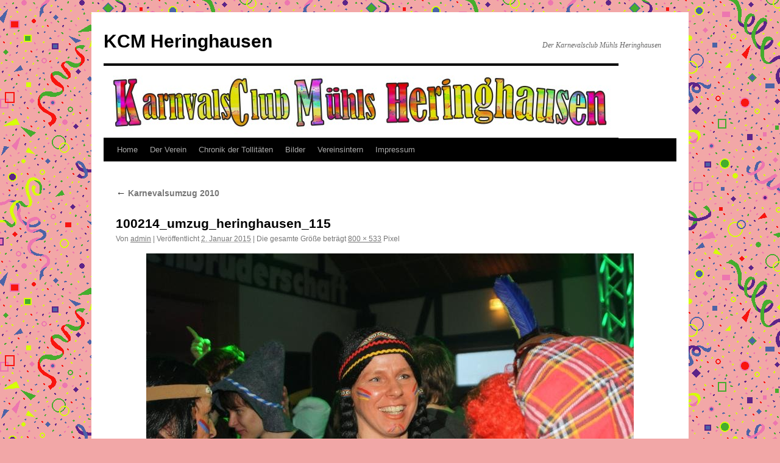

--- FILE ---
content_type: text/html; charset=UTF-8
request_url: https://www.kcm-heringhausen.de/bildergallerie-2/karnevalsumzug-2010/100214_umzug_heringhausen_115/
body_size: 8087
content:
<!DOCTYPE html>
<html lang="de">
<head>
<meta charset="UTF-8" />
<title>
100214_umzug_heringhausen_115 | KCM Heringhausen	</title>
<link rel="profile" href="https://gmpg.org/xfn/11" />
<link rel="stylesheet" type="text/css" media="all" href="https://usercontent.one/wp/www.kcm-heringhausen.de/wp-content/themes/twentyten/style.css?ver=20221101" />
<link rel="pingback" href="https://www.kcm-heringhausen.de/xmlrpc.php">
<meta name='robots' content='max-image-preview:large' />
<link rel="dns-prefetch" href="//connect.facebook.net" />
<link rel='dns-prefetch' href='//connect.facebook.net' />
<link rel="alternate" type="application/rss+xml" title="KCM Heringhausen &raquo; Feed" href="https://www.kcm-heringhausen.de/feed/" />
<link rel="alternate" type="application/rss+xml" title="KCM Heringhausen &raquo; Kommentar-Feed" href="https://www.kcm-heringhausen.de/comments/feed/" />
<script type="text/javascript">
/* <![CDATA[ */
window._wpemojiSettings = {"baseUrl":"https:\/\/s.w.org\/images\/core\/emoji\/15.0.3\/72x72\/","ext":".png","svgUrl":"https:\/\/s.w.org\/images\/core\/emoji\/15.0.3\/svg\/","svgExt":".svg","source":{"concatemoji":"https:\/\/www.kcm-heringhausen.de\/wp-includes\/js\/wp-emoji-release.min.js?ver=6.5.7"}};
/*! This file is auto-generated */
!function(i,n){var o,s,e;function c(e){try{var t={supportTests:e,timestamp:(new Date).valueOf()};sessionStorage.setItem(o,JSON.stringify(t))}catch(e){}}function p(e,t,n){e.clearRect(0,0,e.canvas.width,e.canvas.height),e.fillText(t,0,0);var t=new Uint32Array(e.getImageData(0,0,e.canvas.width,e.canvas.height).data),r=(e.clearRect(0,0,e.canvas.width,e.canvas.height),e.fillText(n,0,0),new Uint32Array(e.getImageData(0,0,e.canvas.width,e.canvas.height).data));return t.every(function(e,t){return e===r[t]})}function u(e,t,n){switch(t){case"flag":return n(e,"\ud83c\udff3\ufe0f\u200d\u26a7\ufe0f","\ud83c\udff3\ufe0f\u200b\u26a7\ufe0f")?!1:!n(e,"\ud83c\uddfa\ud83c\uddf3","\ud83c\uddfa\u200b\ud83c\uddf3")&&!n(e,"\ud83c\udff4\udb40\udc67\udb40\udc62\udb40\udc65\udb40\udc6e\udb40\udc67\udb40\udc7f","\ud83c\udff4\u200b\udb40\udc67\u200b\udb40\udc62\u200b\udb40\udc65\u200b\udb40\udc6e\u200b\udb40\udc67\u200b\udb40\udc7f");case"emoji":return!n(e,"\ud83d\udc26\u200d\u2b1b","\ud83d\udc26\u200b\u2b1b")}return!1}function f(e,t,n){var r="undefined"!=typeof WorkerGlobalScope&&self instanceof WorkerGlobalScope?new OffscreenCanvas(300,150):i.createElement("canvas"),a=r.getContext("2d",{willReadFrequently:!0}),o=(a.textBaseline="top",a.font="600 32px Arial",{});return e.forEach(function(e){o[e]=t(a,e,n)}),o}function t(e){var t=i.createElement("script");t.src=e,t.defer=!0,i.head.appendChild(t)}"undefined"!=typeof Promise&&(o="wpEmojiSettingsSupports",s=["flag","emoji"],n.supports={everything:!0,everythingExceptFlag:!0},e=new Promise(function(e){i.addEventListener("DOMContentLoaded",e,{once:!0})}),new Promise(function(t){var n=function(){try{var e=JSON.parse(sessionStorage.getItem(o));if("object"==typeof e&&"number"==typeof e.timestamp&&(new Date).valueOf()<e.timestamp+604800&&"object"==typeof e.supportTests)return e.supportTests}catch(e){}return null}();if(!n){if("undefined"!=typeof Worker&&"undefined"!=typeof OffscreenCanvas&&"undefined"!=typeof URL&&URL.createObjectURL&&"undefined"!=typeof Blob)try{var e="postMessage("+f.toString()+"("+[JSON.stringify(s),u.toString(),p.toString()].join(",")+"));",r=new Blob([e],{type:"text/javascript"}),a=new Worker(URL.createObjectURL(r),{name:"wpTestEmojiSupports"});return void(a.onmessage=function(e){c(n=e.data),a.terminate(),t(n)})}catch(e){}c(n=f(s,u,p))}t(n)}).then(function(e){for(var t in e)n.supports[t]=e[t],n.supports.everything=n.supports.everything&&n.supports[t],"flag"!==t&&(n.supports.everythingExceptFlag=n.supports.everythingExceptFlag&&n.supports[t]);n.supports.everythingExceptFlag=n.supports.everythingExceptFlag&&!n.supports.flag,n.DOMReady=!1,n.readyCallback=function(){n.DOMReady=!0}}).then(function(){return e}).then(function(){var e;n.supports.everything||(n.readyCallback(),(e=n.source||{}).concatemoji?t(e.concatemoji):e.wpemoji&&e.twemoji&&(t(e.twemoji),t(e.wpemoji)))}))}((window,document),window._wpemojiSettings);
/* ]]> */
</script>
<style id='wp-emoji-styles-inline-css' type='text/css'>

	img.wp-smiley, img.emoji {
		display: inline !important;
		border: none !important;
		box-shadow: none !important;
		height: 1em !important;
		width: 1em !important;
		margin: 0 0.07em !important;
		vertical-align: -0.1em !important;
		background: none !important;
		padding: 0 !important;
	}
</style>
<link rel='stylesheet' id='wp-block-library-css' href='https://www.kcm-heringhausen.de/wp-includes/css/dist/block-library/style.min.css?ver=6.5.7' type='text/css' media='all' />
<style id='wp-block-library-theme-inline-css' type='text/css'>
.wp-block-audio figcaption{color:#555;font-size:13px;text-align:center}.is-dark-theme .wp-block-audio figcaption{color:#ffffffa6}.wp-block-audio{margin:0 0 1em}.wp-block-code{border:1px solid #ccc;border-radius:4px;font-family:Menlo,Consolas,monaco,monospace;padding:.8em 1em}.wp-block-embed figcaption{color:#555;font-size:13px;text-align:center}.is-dark-theme .wp-block-embed figcaption{color:#ffffffa6}.wp-block-embed{margin:0 0 1em}.blocks-gallery-caption{color:#555;font-size:13px;text-align:center}.is-dark-theme .blocks-gallery-caption{color:#ffffffa6}.wp-block-image figcaption{color:#555;font-size:13px;text-align:center}.is-dark-theme .wp-block-image figcaption{color:#ffffffa6}.wp-block-image{margin:0 0 1em}.wp-block-pullquote{border-bottom:4px solid;border-top:4px solid;color:currentColor;margin-bottom:1.75em}.wp-block-pullquote cite,.wp-block-pullquote footer,.wp-block-pullquote__citation{color:currentColor;font-size:.8125em;font-style:normal;text-transform:uppercase}.wp-block-quote{border-left:.25em solid;margin:0 0 1.75em;padding-left:1em}.wp-block-quote cite,.wp-block-quote footer{color:currentColor;font-size:.8125em;font-style:normal;position:relative}.wp-block-quote.has-text-align-right{border-left:none;border-right:.25em solid;padding-left:0;padding-right:1em}.wp-block-quote.has-text-align-center{border:none;padding-left:0}.wp-block-quote.is-large,.wp-block-quote.is-style-large,.wp-block-quote.is-style-plain{border:none}.wp-block-search .wp-block-search__label{font-weight:700}.wp-block-search__button{border:1px solid #ccc;padding:.375em .625em}:where(.wp-block-group.has-background){padding:1.25em 2.375em}.wp-block-separator.has-css-opacity{opacity:.4}.wp-block-separator{border:none;border-bottom:2px solid;margin-left:auto;margin-right:auto}.wp-block-separator.has-alpha-channel-opacity{opacity:1}.wp-block-separator:not(.is-style-wide):not(.is-style-dots){width:100px}.wp-block-separator.has-background:not(.is-style-dots){border-bottom:none;height:1px}.wp-block-separator.has-background:not(.is-style-wide):not(.is-style-dots){height:2px}.wp-block-table{margin:0 0 1em}.wp-block-table td,.wp-block-table th{word-break:normal}.wp-block-table figcaption{color:#555;font-size:13px;text-align:center}.is-dark-theme .wp-block-table figcaption{color:#ffffffa6}.wp-block-video figcaption{color:#555;font-size:13px;text-align:center}.is-dark-theme .wp-block-video figcaption{color:#ffffffa6}.wp-block-video{margin:0 0 1em}.wp-block-template-part.has-background{margin-bottom:0;margin-top:0;padding:1.25em 2.375em}
</style>
<style id='classic-theme-styles-inline-css' type='text/css'>
/*! This file is auto-generated */
.wp-block-button__link{color:#fff;background-color:#32373c;border-radius:9999px;box-shadow:none;text-decoration:none;padding:calc(.667em + 2px) calc(1.333em + 2px);font-size:1.125em}.wp-block-file__button{background:#32373c;color:#fff;text-decoration:none}
</style>
<style id='global-styles-inline-css' type='text/css'>
body{--wp--preset--color--black: #000;--wp--preset--color--cyan-bluish-gray: #abb8c3;--wp--preset--color--white: #fff;--wp--preset--color--pale-pink: #f78da7;--wp--preset--color--vivid-red: #cf2e2e;--wp--preset--color--luminous-vivid-orange: #ff6900;--wp--preset--color--luminous-vivid-amber: #fcb900;--wp--preset--color--light-green-cyan: #7bdcb5;--wp--preset--color--vivid-green-cyan: #00d084;--wp--preset--color--pale-cyan-blue: #8ed1fc;--wp--preset--color--vivid-cyan-blue: #0693e3;--wp--preset--color--vivid-purple: #9b51e0;--wp--preset--color--blue: #0066cc;--wp--preset--color--medium-gray: #666;--wp--preset--color--light-gray: #f1f1f1;--wp--preset--gradient--vivid-cyan-blue-to-vivid-purple: linear-gradient(135deg,rgba(6,147,227,1) 0%,rgb(155,81,224) 100%);--wp--preset--gradient--light-green-cyan-to-vivid-green-cyan: linear-gradient(135deg,rgb(122,220,180) 0%,rgb(0,208,130) 100%);--wp--preset--gradient--luminous-vivid-amber-to-luminous-vivid-orange: linear-gradient(135deg,rgba(252,185,0,1) 0%,rgba(255,105,0,1) 100%);--wp--preset--gradient--luminous-vivid-orange-to-vivid-red: linear-gradient(135deg,rgba(255,105,0,1) 0%,rgb(207,46,46) 100%);--wp--preset--gradient--very-light-gray-to-cyan-bluish-gray: linear-gradient(135deg,rgb(238,238,238) 0%,rgb(169,184,195) 100%);--wp--preset--gradient--cool-to-warm-spectrum: linear-gradient(135deg,rgb(74,234,220) 0%,rgb(151,120,209) 20%,rgb(207,42,186) 40%,rgb(238,44,130) 60%,rgb(251,105,98) 80%,rgb(254,248,76) 100%);--wp--preset--gradient--blush-light-purple: linear-gradient(135deg,rgb(255,206,236) 0%,rgb(152,150,240) 100%);--wp--preset--gradient--blush-bordeaux: linear-gradient(135deg,rgb(254,205,165) 0%,rgb(254,45,45) 50%,rgb(107,0,62) 100%);--wp--preset--gradient--luminous-dusk: linear-gradient(135deg,rgb(255,203,112) 0%,rgb(199,81,192) 50%,rgb(65,88,208) 100%);--wp--preset--gradient--pale-ocean: linear-gradient(135deg,rgb(255,245,203) 0%,rgb(182,227,212) 50%,rgb(51,167,181) 100%);--wp--preset--gradient--electric-grass: linear-gradient(135deg,rgb(202,248,128) 0%,rgb(113,206,126) 100%);--wp--preset--gradient--midnight: linear-gradient(135deg,rgb(2,3,129) 0%,rgb(40,116,252) 100%);--wp--preset--font-size--small: 13px;--wp--preset--font-size--medium: 20px;--wp--preset--font-size--large: 36px;--wp--preset--font-size--x-large: 42px;--wp--preset--spacing--20: 0.44rem;--wp--preset--spacing--30: 0.67rem;--wp--preset--spacing--40: 1rem;--wp--preset--spacing--50: 1.5rem;--wp--preset--spacing--60: 2.25rem;--wp--preset--spacing--70: 3.38rem;--wp--preset--spacing--80: 5.06rem;--wp--preset--shadow--natural: 6px 6px 9px rgba(0, 0, 0, 0.2);--wp--preset--shadow--deep: 12px 12px 50px rgba(0, 0, 0, 0.4);--wp--preset--shadow--sharp: 6px 6px 0px rgba(0, 0, 0, 0.2);--wp--preset--shadow--outlined: 6px 6px 0px -3px rgba(255, 255, 255, 1), 6px 6px rgba(0, 0, 0, 1);--wp--preset--shadow--crisp: 6px 6px 0px rgba(0, 0, 0, 1);}:where(.is-layout-flex){gap: 0.5em;}:where(.is-layout-grid){gap: 0.5em;}body .is-layout-flex{display: flex;}body .is-layout-flex{flex-wrap: wrap;align-items: center;}body .is-layout-flex > *{margin: 0;}body .is-layout-grid{display: grid;}body .is-layout-grid > *{margin: 0;}:where(.wp-block-columns.is-layout-flex){gap: 2em;}:where(.wp-block-columns.is-layout-grid){gap: 2em;}:where(.wp-block-post-template.is-layout-flex){gap: 1.25em;}:where(.wp-block-post-template.is-layout-grid){gap: 1.25em;}.has-black-color{color: var(--wp--preset--color--black) !important;}.has-cyan-bluish-gray-color{color: var(--wp--preset--color--cyan-bluish-gray) !important;}.has-white-color{color: var(--wp--preset--color--white) !important;}.has-pale-pink-color{color: var(--wp--preset--color--pale-pink) !important;}.has-vivid-red-color{color: var(--wp--preset--color--vivid-red) !important;}.has-luminous-vivid-orange-color{color: var(--wp--preset--color--luminous-vivid-orange) !important;}.has-luminous-vivid-amber-color{color: var(--wp--preset--color--luminous-vivid-amber) !important;}.has-light-green-cyan-color{color: var(--wp--preset--color--light-green-cyan) !important;}.has-vivid-green-cyan-color{color: var(--wp--preset--color--vivid-green-cyan) !important;}.has-pale-cyan-blue-color{color: var(--wp--preset--color--pale-cyan-blue) !important;}.has-vivid-cyan-blue-color{color: var(--wp--preset--color--vivid-cyan-blue) !important;}.has-vivid-purple-color{color: var(--wp--preset--color--vivid-purple) !important;}.has-black-background-color{background-color: var(--wp--preset--color--black) !important;}.has-cyan-bluish-gray-background-color{background-color: var(--wp--preset--color--cyan-bluish-gray) !important;}.has-white-background-color{background-color: var(--wp--preset--color--white) !important;}.has-pale-pink-background-color{background-color: var(--wp--preset--color--pale-pink) !important;}.has-vivid-red-background-color{background-color: var(--wp--preset--color--vivid-red) !important;}.has-luminous-vivid-orange-background-color{background-color: var(--wp--preset--color--luminous-vivid-orange) !important;}.has-luminous-vivid-amber-background-color{background-color: var(--wp--preset--color--luminous-vivid-amber) !important;}.has-light-green-cyan-background-color{background-color: var(--wp--preset--color--light-green-cyan) !important;}.has-vivid-green-cyan-background-color{background-color: var(--wp--preset--color--vivid-green-cyan) !important;}.has-pale-cyan-blue-background-color{background-color: var(--wp--preset--color--pale-cyan-blue) !important;}.has-vivid-cyan-blue-background-color{background-color: var(--wp--preset--color--vivid-cyan-blue) !important;}.has-vivid-purple-background-color{background-color: var(--wp--preset--color--vivid-purple) !important;}.has-black-border-color{border-color: var(--wp--preset--color--black) !important;}.has-cyan-bluish-gray-border-color{border-color: var(--wp--preset--color--cyan-bluish-gray) !important;}.has-white-border-color{border-color: var(--wp--preset--color--white) !important;}.has-pale-pink-border-color{border-color: var(--wp--preset--color--pale-pink) !important;}.has-vivid-red-border-color{border-color: var(--wp--preset--color--vivid-red) !important;}.has-luminous-vivid-orange-border-color{border-color: var(--wp--preset--color--luminous-vivid-orange) !important;}.has-luminous-vivid-amber-border-color{border-color: var(--wp--preset--color--luminous-vivid-amber) !important;}.has-light-green-cyan-border-color{border-color: var(--wp--preset--color--light-green-cyan) !important;}.has-vivid-green-cyan-border-color{border-color: var(--wp--preset--color--vivid-green-cyan) !important;}.has-pale-cyan-blue-border-color{border-color: var(--wp--preset--color--pale-cyan-blue) !important;}.has-vivid-cyan-blue-border-color{border-color: var(--wp--preset--color--vivid-cyan-blue) !important;}.has-vivid-purple-border-color{border-color: var(--wp--preset--color--vivid-purple) !important;}.has-vivid-cyan-blue-to-vivid-purple-gradient-background{background: var(--wp--preset--gradient--vivid-cyan-blue-to-vivid-purple) !important;}.has-light-green-cyan-to-vivid-green-cyan-gradient-background{background: var(--wp--preset--gradient--light-green-cyan-to-vivid-green-cyan) !important;}.has-luminous-vivid-amber-to-luminous-vivid-orange-gradient-background{background: var(--wp--preset--gradient--luminous-vivid-amber-to-luminous-vivid-orange) !important;}.has-luminous-vivid-orange-to-vivid-red-gradient-background{background: var(--wp--preset--gradient--luminous-vivid-orange-to-vivid-red) !important;}.has-very-light-gray-to-cyan-bluish-gray-gradient-background{background: var(--wp--preset--gradient--very-light-gray-to-cyan-bluish-gray) !important;}.has-cool-to-warm-spectrum-gradient-background{background: var(--wp--preset--gradient--cool-to-warm-spectrum) !important;}.has-blush-light-purple-gradient-background{background: var(--wp--preset--gradient--blush-light-purple) !important;}.has-blush-bordeaux-gradient-background{background: var(--wp--preset--gradient--blush-bordeaux) !important;}.has-luminous-dusk-gradient-background{background: var(--wp--preset--gradient--luminous-dusk) !important;}.has-pale-ocean-gradient-background{background: var(--wp--preset--gradient--pale-ocean) !important;}.has-electric-grass-gradient-background{background: var(--wp--preset--gradient--electric-grass) !important;}.has-midnight-gradient-background{background: var(--wp--preset--gradient--midnight) !important;}.has-small-font-size{font-size: var(--wp--preset--font-size--small) !important;}.has-medium-font-size{font-size: var(--wp--preset--font-size--medium) !important;}.has-large-font-size{font-size: var(--wp--preset--font-size--large) !important;}.has-x-large-font-size{font-size: var(--wp--preset--font-size--x-large) !important;}
.wp-block-navigation a:where(:not(.wp-element-button)){color: inherit;}
:where(.wp-block-post-template.is-layout-flex){gap: 1.25em;}:where(.wp-block-post-template.is-layout-grid){gap: 1.25em;}
:where(.wp-block-columns.is-layout-flex){gap: 2em;}:where(.wp-block-columns.is-layout-grid){gap: 2em;}
.wp-block-pullquote{font-size: 1.5em;line-height: 1.6;}
</style>
<link rel='stylesheet' id='twentyten-block-style-css' href='https://usercontent.one/wp/www.kcm-heringhausen.de/wp-content/themes/twentyten/blocks.css?ver=20190704' type='text/css' media='all' />
<link rel="https://api.w.org/" href="https://www.kcm-heringhausen.de/wp-json/" /><link rel="alternate" type="application/json" href="https://www.kcm-heringhausen.de/wp-json/wp/v2/media/801" /><link rel="EditURI" type="application/rsd+xml" title="RSD" href="https://www.kcm-heringhausen.de/xmlrpc.php?rsd" />
<meta name="generator" content="WordPress 6.5.7" />
<link rel='shortlink' href='https://www.kcm-heringhausen.de/?p=801' />
<link rel="alternate" type="application/json+oembed" href="https://www.kcm-heringhausen.de/wp-json/oembed/1.0/embed?url=https%3A%2F%2Fwww.kcm-heringhausen.de%2Fbildergallerie-2%2Fkarnevalsumzug-2010%2F100214_umzug_heringhausen_115%2F" />
<link rel="alternate" type="text/xml+oembed" href="https://www.kcm-heringhausen.de/wp-json/oembed/1.0/embed?url=https%3A%2F%2Fwww.kcm-heringhausen.de%2Fbildergallerie-2%2Fkarnevalsumzug-2010%2F100214_umzug_heringhausen_115%2F&#038;format=xml" />
<style>[class*=" icon-oc-"],[class^=icon-oc-]{speak:none;font-style:normal;font-weight:400;font-variant:normal;text-transform:none;line-height:1;-webkit-font-smoothing:antialiased;-moz-osx-font-smoothing:grayscale}.icon-oc-one-com-white-32px-fill:before{content:"901"}.icon-oc-one-com:before{content:"900"}#one-com-icon,.toplevel_page_onecom-wp .wp-menu-image{speak:none;display:flex;align-items:center;justify-content:center;text-transform:none;line-height:1;-webkit-font-smoothing:antialiased;-moz-osx-font-smoothing:grayscale}.onecom-wp-admin-bar-item>a,.toplevel_page_onecom-wp>.wp-menu-name{font-size:16px;font-weight:400;line-height:1}.toplevel_page_onecom-wp>.wp-menu-name img{width:69px;height:9px;}.wp-submenu-wrap.wp-submenu>.wp-submenu-head>img{width:88px;height:auto}.onecom-wp-admin-bar-item>a img{height:7px!important}.onecom-wp-admin-bar-item>a img,.toplevel_page_onecom-wp>.wp-menu-name img{opacity:.8}.onecom-wp-admin-bar-item.hover>a img,.toplevel_page_onecom-wp.wp-has-current-submenu>.wp-menu-name img,li.opensub>a.toplevel_page_onecom-wp>.wp-menu-name img{opacity:1}#one-com-icon:before,.onecom-wp-admin-bar-item>a:before,.toplevel_page_onecom-wp>.wp-menu-image:before{content:'';position:static!important;background-color:rgba(240,245,250,.4);border-radius:102px;width:18px;height:18px;padding:0!important}.onecom-wp-admin-bar-item>a:before{width:14px;height:14px}.onecom-wp-admin-bar-item.hover>a:before,.toplevel_page_onecom-wp.opensub>a>.wp-menu-image:before,.toplevel_page_onecom-wp.wp-has-current-submenu>.wp-menu-image:before{background-color:#76b82a}.onecom-wp-admin-bar-item>a{display:inline-flex!important;align-items:center;justify-content:center}#one-com-logo-wrapper{font-size:4em}#one-com-icon{vertical-align:middle}.imagify-welcome{display:none !important;}</style><style type="text/css" id="custom-background-css">
body.custom-background { background-color: #f2a7a7; background-image: url("https://usercontent.one/wp/www.kcm-heringhausen.de/wp-content/uploads/2015/01/karneval-hintergrundl01.gif"); background-position: left top; background-size: auto; background-repeat: repeat; background-attachment: scroll; }
</style>
	<meta property="og:site_name" content="KCM Heringhausen" />
<meta property="og:type" content="website" />
<meta property="og:locale" content="de_DE" />
<meta property="og:url" content="https://www.kcm-heringhausen.de/bildergallerie-2/karnevalsumzug-2010/100214_umzug_heringhausen_115/" />
<meta property="og:title" content="100214_umzug_heringhausen_115" />
</head>

<body class="attachment attachment-template-default attachmentid-801 attachment-jpeg custom-background">
<div id="wrapper" class="hfeed">
	<div id="header">
		<div id="masthead">
			<div id="branding" role="banner">
								<div id="site-title">
					<span>
						<a href="https://www.kcm-heringhausen.de/" title="KCM Heringhausen" rel="home">KCM Heringhausen</a>
					</span>
				</div>
				<div id="site-description">Der Karnevalsclub Mühls Heringhausen</div>

									<img src="https://usercontent.one/wp/www.kcm-heringhausen.de/wp-content/uploads/2015/01/banner.jpg" width="845" height="118" alt="" />
								</div><!-- #branding -->

			<div id="access" role="navigation">
								<div class="skip-link screen-reader-text"><a href="#content" title="Zum Inhalt springen">Zum Inhalt springen</a></div>
				<div class="menu-header"><ul id="menu-home" class="menu"><li id="menu-item-33" class="menu-item menu-item-type-custom menu-item-object-custom menu-item-33"><a href="http://kcm-heringhausen.de">Home</a></li>
<li id="menu-item-6320" class="menu-item menu-item-type-post_type menu-item-object-page menu-item-6320"><a href="https://www.kcm-heringhausen.de/der-verein/">Der Verein</a></li>
<li id="menu-item-6186" class="menu-item menu-item-type-post_type menu-item-object-page menu-item-6186"><a href="https://www.kcm-heringhausen.de/chronik-der-tollitaeten/">Chronik der Tollitäten</a></li>
<li id="menu-item-6262" class="menu-item menu-item-type-post_type menu-item-object-page menu-item-has-children menu-item-6262"><a href="https://www.kcm-heringhausen.de/bildergallerie-2/">Bilder</a>
<ul class="sub-menu">
	<li id="menu-item-6263" class="menu-item menu-item-type-post_type menu-item-object-page menu-item-6263"><a href="https://www.kcm-heringhausen.de/bildergallerie-2/rosenmontag-2018/">Rosenmontag 2018</a></li>
	<li id="menu-item-6264" class="menu-item menu-item-type-post_type menu-item-object-page menu-item-6264"><a href="https://www.kcm-heringhausen.de/bildergallerie-2/karnevalsumzug-2018/">Karnevalsumzug 2018</a></li>
	<li id="menu-item-6265" class="menu-item menu-item-type-post_type menu-item-object-page menu-item-6265"><a href="https://www.kcm-heringhausen.de/bildergallerie-2/karnevalsumzug-2017/">Karnevalsumzug 2017</a></li>
	<li id="menu-item-6266" class="menu-item menu-item-type-post_type menu-item-object-page menu-item-6266"><a href="https://www.kcm-heringhausen.de/bildergallerie-2/rosenmontag-2015/">Rosenmontag 2015</a></li>
	<li id="menu-item-6267" class="menu-item menu-item-type-post_type menu-item-object-page menu-item-6267"><a href="https://www.kcm-heringhausen.de/bildergallerie-2/karnevalsumzug-2015/">Karnevalsumzug 2015</a></li>
	<li id="menu-item-6270" class="menu-item menu-item-type-post_type menu-item-object-page menu-item-6270"><a href="https://www.kcm-heringhausen.de/bildergallerie-2/karnevalsumzug-2014/">Karnevalsumzug 2014</a></li>
	<li id="menu-item-6268" class="menu-item menu-item-type-post_type menu-item-object-page menu-item-6268"><a href="https://www.kcm-heringhausen.de/bildergallerie-2/karnevalsumzug-2013/">Karnevalsumzug 2013</a></li>
	<li id="menu-item-6269" class="menu-item menu-item-type-post_type menu-item-object-page menu-item-6269"><a href="https://www.kcm-heringhausen.de/bildergallerie-2/karnevalsumzug-2012/">Karnevalsumzug 2012</a></li>
	<li id="menu-item-6271" class="menu-item menu-item-type-post_type menu-item-object-page menu-item-6271"><a href="https://www.kcm-heringhausen.de/bildergallerie-2/karnevalsumzug-2011/">Karnevalsumzug 2011</a></li>
	<li id="menu-item-6272" class="menu-item menu-item-type-post_type menu-item-object-page menu-item-6272"><a href="https://www.kcm-heringhausen.de/bildergallerie-2/karnevalsumzug-2010/">Karnevalsumzug 2010</a></li>
	<li id="menu-item-6278" class="menu-item menu-item-type-post_type menu-item-object-page menu-item-6278"><a href="https://www.kcm-heringhausen.de/bildergallerie-2/rosenmontag-2009/">Rosenmontag 2009</a></li>
	<li id="menu-item-6276" class="menu-item menu-item-type-post_type menu-item-object-page menu-item-6276"><a href="https://www.kcm-heringhausen.de/bildergallerie-2/karnevalsumzug-2009/">Karnevalsumzug 2009</a></li>
	<li id="menu-item-6277" class="menu-item menu-item-type-post_type menu-item-object-page menu-item-6277"><a href="https://www.kcm-heringhausen.de/bildergallerie-2/karnevaltreff-2008/">Karnevaltreff 2008</a></li>
	<li id="menu-item-6275" class="menu-item menu-item-type-post_type menu-item-object-page menu-item-6275"><a href="https://www.kcm-heringhausen.de/bildergallerie-2/karnevalsumzug-2008/">Karnevalsumzug 2008</a></li>
	<li id="menu-item-6274" class="menu-item menu-item-type-post_type menu-item-object-page menu-item-6274"><a href="https://www.kcm-heringhausen.de/bildergallerie-2/karnevalsumzug-2006/">Karnevalsumzug 2006</a></li>
	<li id="menu-item-6273" class="menu-item menu-item-type-post_type menu-item-object-page menu-item-6273"><a href="https://www.kcm-heringhausen.de/bildergallerie-2/karnevalsumzug-2005/">Karnevalsumzug 2005</a></li>
</ul>
</li>
<li id="menu-item-1627" class="menu-item menu-item-type-post_type menu-item-object-page menu-item-1627"><a href="https://www.kcm-heringhausen.de/vereinsintern/">Vereinsintern</a></li>
<li id="menu-item-31" class="menu-item menu-item-type-post_type menu-item-object-page menu-item-31"><a href="https://www.kcm-heringhausen.de/impressum/">Impressum</a></li>
</ul></div>			</div><!-- #access -->
		</div><!-- #masthead -->
	</div><!-- #header -->

	<div id="main">

		<div id="container" class="single-attachment">
			<div id="content" role="main">

			

									<p class="page-title"><a href="https://www.kcm-heringhausen.de/bildergallerie-2/karnevalsumzug-2010/" title="Weiter zu Karnevalsumzug 2010" rel="gallery">
						<span class="meta-nav">&larr;</span> Karnevalsumzug 2010					</a></p>
				
					<div id="post-801" class="post-801 attachment type-attachment status-inherit hentry">
					<h2 class="entry-title">100214_umzug_heringhausen_115</h2>

					<div class="entry-meta">
						<span class="meta-prep meta-prep-author">Von</span> <span class="author vcard"><a class="url fn n" href="https://www.kcm-heringhausen.de/author/admin/" title="Alle Beiträge von admin anzeigen" rel="author">admin</a></span>							<span class="meta-sep">|</span>
							<span class="meta-prep meta-prep-entry-date">Veröffentlicht</span> <span class="entry-date"><abbr class="published" title="14:43">2. Januar 2015</abbr></span> <span class="meta-sep">|</span> Die gesamte Größe beträgt <a href="https://usercontent.one/wp/www.kcm-heringhausen.de/wp-content/uploads/2015/01/100214_umzug_heringhausen_115.jpg" title="Link zum Bild in Originalgröße">800 &times; 533</a> Pixel													</div><!-- .entry-meta -->

						<div class="entry-content">
						<div class="entry-attachment">
								<p class="attachment"><a href="https://www.kcm-heringhausen.de/bildergallerie-2/karnevalsumzug-2010/100214_umzug_heringhausen_116/" title="100214_umzug_heringhausen_115" rel="attachment">
							<img width="800" height="533" src="https://usercontent.one/wp/www.kcm-heringhausen.de/wp-content/uploads/2015/01/100214_umzug_heringhausen_115.jpg" class="attachment-900x900 size-900x900" alt="" decoding="async" fetchpriority="high" srcset="https://usercontent.one/wp/www.kcm-heringhausen.de/wp-content/uploads/2015/01/100214_umzug_heringhausen_115.jpg 800w, https://usercontent.one/wp/www.kcm-heringhausen.de/wp-content/uploads/2015/01/100214_umzug_heringhausen_115-300x200.jpg 300w" sizes="(max-width: 800px) 100vw, 800px" />							</a></p>

							<div id="nav-below" class="navigation">
							<div class="nav-previous"><a href='https://www.kcm-heringhausen.de/bildergallerie-2/karnevalsumzug-2010/100214_umzug_heringhausen_114/'>100214_umzug_heringhausen_114</a></div>
							<div class="nav-next"><a href='https://www.kcm-heringhausen.de/bildergallerie-2/karnevalsumzug-2010/100214_umzug_heringhausen_116/'>100214_umzug_heringhausen_116</a></div>
						</div><!-- #nav-below -->
								</div><!-- .entry-attachment -->
						<div class="entry-caption">
						</div>

				
					</div><!-- .entry-content -->

					<div class="entry-utility">
						Setze ein Lesezeichen auf den <a href="https://www.kcm-heringhausen.de/bildergallerie-2/karnevalsumzug-2010/100214_umzug_heringhausen_115/" title="Permalink zu 100214_umzug_heringhausen_115" rel="bookmark">Permalink</a>.											</div><!-- .entry-utility -->
				</div><!-- #post-801 -->

		
			<div id="comments">




</div><!-- #comments -->


			</div><!-- #content -->
		</div><!-- #container -->

	</div><!-- #main -->

	<div id="footer" role="contentinfo">
		<div id="colophon">



			<div id="footer-widget-area" role="complementary">

				<div id="first" class="widget-area">
					<ul class="xoxo">
						<li id="meta-9" class="widget-container widget_meta"><h3 class="widget-title">Meta</h3>
		<ul>
						<li><a href="https://www.kcm-heringhausen.de/wp-login.php">Anmelden</a></li>
			<li><a href="https://www.kcm-heringhausen.de/feed/">Feed der Einträge</a></li>
			<li><a href="https://www.kcm-heringhausen.de/comments/feed/">Kommentar-Feed</a></li>

			<li><a href="https://de.wordpress.org/">WordPress.org</a></li>
		</ul>

		</li><li id="meta-5" class="widget-container widget_meta"><h3 class="widget-title">Meta</h3>
		<ul>
						<li><a href="https://www.kcm-heringhausen.de/wp-login.php">Anmelden</a></li>
			<li><a href="https://www.kcm-heringhausen.de/feed/">Feed der Einträge</a></li>
			<li><a href="https://www.kcm-heringhausen.de/comments/feed/">Kommentar-Feed</a></li>

			<li><a href="https://de.wordpress.org/">WordPress.org</a></li>
		</ul>

		</li>					</ul>
				</div><!-- #first .widget-area -->

				<div id="second" class="widget-area">
					<ul class="xoxo">
											</ul>
				</div><!-- #second .widget-area -->

				<div id="third" class="widget-area">
					<ul class="xoxo">
						<li id="pages-3" class="widget-container widget_pages"><h3 class="widget-title">Sitemap</h3>
			<ul>
				<li class="page_item page-item-65"><a href="https://www.kcm-heringhausen.de/anmeldung/">Anmeldung</a></li>
<li class="page_item page-item-1877 page_item_has_children current_page_ancestor"><a href="https://www.kcm-heringhausen.de/bildergallerie-2/">Bilder</a>
<ul class='children'>
	<li class="page_item page-item-69"><a href="https://www.kcm-heringhausen.de/bildergallerie-2/karnevalsumzug-2005/">Karnevalsumzug 2005</a></li>
	<li class="page_item page-item-203"><a href="https://www.kcm-heringhausen.de/bildergallerie-2/karnevalsumzug-2006/">Karnevalsumzug 2006</a></li>
	<li class="page_item page-item-353"><a href="https://www.kcm-heringhausen.de/bildergallerie-2/karnevalsumzug-2008/">Karnevalsumzug 2008</a></li>
	<li class="page_item page-item-557"><a href="https://www.kcm-heringhausen.de/bildergallerie-2/karnevalsumzug-2009/">Karnevalsumzug 2009</a></li>
	<li class="page_item page-item-697 current_page_ancestor current_page_parent"><a href="https://www.kcm-heringhausen.de/bildergallerie-2/karnevalsumzug-2010/">Karnevalsumzug 2010</a></li>
	<li class="page_item page-item-934"><a href="https://www.kcm-heringhausen.de/bildergallerie-2/karnevalsumzug-2011/">Karnevalsumzug 2011</a></li>
	<li class="page_item page-item-1343"><a href="https://www.kcm-heringhausen.de/bildergallerie-2/karnevalsumzug-2012/">Karnevalsumzug 2012</a></li>
	<li class="page_item page-item-1414"><a href="https://www.kcm-heringhausen.de/bildergallerie-2/karnevalsumzug-2013/">Karnevalsumzug 2013</a></li>
	<li class="page_item page-item-1198"><a href="https://www.kcm-heringhausen.de/bildergallerie-2/karnevalsumzug-2014/">Karnevalsumzug 2014</a></li>
	<li class="page_item page-item-1670"><a href="https://www.kcm-heringhausen.de/bildergallerie-2/karnevalsumzug-2015/">Karnevalsumzug 2015</a></li>
	<li class="page_item page-item-5640"><a href="https://www.kcm-heringhausen.de/bildergallerie-2/karnevalsumzug-2017/">Karnevalsumzug 2017</a></li>
	<li class="page_item page-item-5835"><a href="https://www.kcm-heringhausen.de/bildergallerie-2/karnevalsumzug-2018/">Karnevalsumzug 2018</a></li>
	<li class="page_item page-item-477"><a href="https://www.kcm-heringhausen.de/bildergallerie-2/karnevaltreff-2008/">Karnevaltreff 2008</a></li>
	<li class="page_item page-item-517"><a href="https://www.kcm-heringhausen.de/bildergallerie-2/rosenmontag-2009/">Rosenmontag 2009</a></li>
	<li class="page_item page-item-1801"><a href="https://www.kcm-heringhausen.de/bildergallerie-2/rosenmontag-2015/">Rosenmontag 2015</a></li>
	<li class="page_item page-item-6046"><a href="https://www.kcm-heringhausen.de/bildergallerie-2/rosenmontag-2018/">Rosenmontag 2018</a></li>
</ul>
</li>
<li class="page_item page-item-6183"><a href="https://www.kcm-heringhausen.de/chronik-der-tollitaeten/">Chronik der Tollitäten</a></li>
<li class="page_item page-item-6317"><a href="https://www.kcm-heringhausen.de/der-verein/">Der Verein</a></li>
<li class="page_item page-item-29"><a href="https://www.kcm-heringhausen.de/impressum/">Impressum</a></li>
<li class="page_item page-item-6133"><a href="https://www.kcm-heringhausen.de/teilnahme-am-karnevalsumzug/">Teilnahme am Karnevalsumzug</a></li>
<li class="page_item page-item-1620"><a href="https://www.kcm-heringhausen.de/vereinsintern/">Vereinsintern</a></li>
			</ul>

			</li>					</ul>
				</div><!-- #third .widget-area -->

				<div id="fourth" class="widget-area">
					<ul class="xoxo">
						<li id="search-4" class="widget-container widget_search"><h3 class="widget-title">Site durchsuchen:</h3><form role="search" method="get" id="searchform" class="searchform" action="https://www.kcm-heringhausen.de/">
				<div>
					<label class="screen-reader-text" for="s">Suche nach:</label>
					<input type="text" value="" name="s" id="s" />
					<input type="submit" id="searchsubmit" value="Suchen" />
				</div>
			</form></li>					</ul>
				</div><!-- #fourth .widget-area -->

			</div><!-- #footer-widget-area -->

			<div id="site-info">
				<a href="https://www.kcm-heringhausen.de/" title="KCM Heringhausen" rel="home">
					KCM Heringhausen				</a>
							</div><!-- #site-info -->

			<div id="site-generator">
								<a href="https://de.wordpress.org/" class="imprint" title="Semantic Personal Publishing Platform">
					Proudly powered by WordPress.				</a>
			</div><!-- #site-generator -->

		</div><!-- #colophon -->
	</div><!-- #footer -->

</div><!-- #wrapper -->


<script type="text/javascript" src="https://www.kcm-heringhausen.de/wp-includes/js/comment-reply.min.js?ver=6.5.7" id="comment-reply-js" async="async" data-wp-strategy="async"></script>
<script type="text/javascript" id="facebook-jssdk-js-extra">
/* <![CDATA[ */
var FB_WP=FB_WP||{};FB_WP.queue={_methods:[],flushed:false,add:function(fn){FB_WP.queue.flushed?fn():FB_WP.queue._methods.push(fn)},flush:function(){for(var fn;fn=FB_WP.queue._methods.shift();){fn()}FB_WP.queue.flushed=true}};window.fbAsyncInit=function(){FB.init({"xfbml":true});if(FB_WP && FB_WP.queue && FB_WP.queue.flush){FB_WP.queue.flush()}}
/* ]]> */
</script>
<script type="text/javascript">(function(d,s,id){var js,fjs=d.getElementsByTagName(s)[0];if(d.getElementById(id)){return}js=d.createElement(s);js.id=id;js.src="https:\/\/connect.facebook.net\/de_DE\/all.js";fjs.parentNode.insertBefore(js,fjs)}(document,"script","facebook-jssdk"));</script>
<div id="fb-root"></div><script id="ocvars">var ocSiteMeta = {plugins: {"a3e4aa5d9179da09d8af9b6802f861a8": 1,"2c9812363c3c947e61f043af3c9852d0": 1,"b904efd4c2b650207df23db3e5b40c86": 1,"a3fe9dc9824eccbd72b7e5263258ab2c": 1}}</script></body>
</html>
